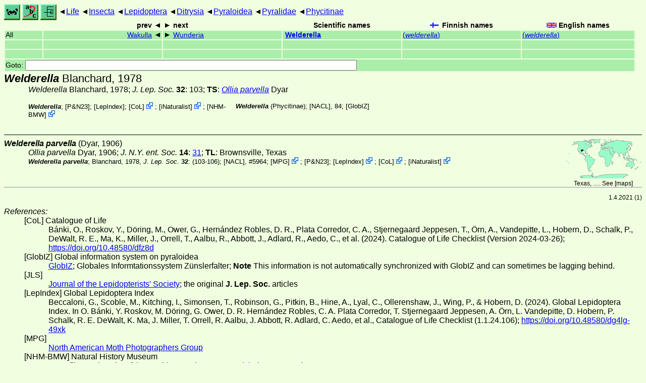

--- FILE ---
content_type: text/html
request_url: http://ftp.funet.fi/index/Science/bio/life/insecta/lepidoptera/ditrysia/pyraloidea/pyralidae/phycitinae/welderella/
body_size: 7785
content:
<!DOCTYPE html><html><head><title>Welderella</title>
<link rel="stylesheet" href="../../../../../../../life.css" type="text/css">
<!-- Generated by index-css.pl -->
<base target="_top">
<meta charset="utf-8"/></head><body>
<noscript><style>.js {display:none;}</style></noscript>
<div class=NAVBAR>
<a href="../../../../../../../intro.html"><img src="../../../../../../../icons/home.gif" alt="[HOME]"></a>
<a href="../../../../../../../warp/index.html"><img src="../../../../../../../icons/warp.gif" alt="[INDEXES]"></a>
<a href="../../../../../../../tree.html?find=welderella:Blanchard" target="tree_life"><img class="js" src="../../../../../../../icons/phylo.png" alt="[TREE]"></a>
<span class=up><a href="../../../../../../../">Life</a></span>
<span class=up><a href="../../../../../../">Insecta</a></span>
<span class=up><a href="../../../../../">Lepidoptera</a></span>
<span class=up><a href="../../../../">Ditrysia</a></span>
<span class=up><a href="../../../">Pyraloidea</a></span>
<span class=up><a href="../../">Pyralidae</a></span>
<span class=up><a href="../">Phycitinae</a></span>
</div>
<form action="/cgi-bin/life/goto"><table class=NAVIGATION><tr><th></th><th class=prev><span>prev</span></th>
<th class=next><span>next</span></th>
<th>Scientific names</TH>
<th><span class=fiflag>Finnish names</span></th>
<th><span class=gbflag>English names</span></th>
</tr>
<tr><td>All</td>
<td class=prev><span><a href="../wakulla">Wakulla</a></span></td>
<td class=next><span><a href="../wunderia">Wunderia</a></span></td>
<td>&nbsp;<b><a href="../../../../../../../warp/lepidoptera-30-list.html#welderella">Welderella</a></b>
</td>
<td><a href="../../../../../../../warp/lepidoptera-24-Finnish-list.html#welderella">(<i>welderella</i>)</a></td>
<td><a href="../../../../../../../warp/lepidoptera-24-English-list.html#welderella">(<i>welderella</i>)</a></td></tr>
<tr><td>&nbsp;</td>
<td class=prev></td>
<td class=next></td>
<td>&nbsp;</td>
<td></td>
<td></td></tr>
<tr><td>&nbsp;</td>
<td class=prev></td>
<td class=next></td>
<td>&nbsp;</td>
<td></td>
<td></td></tr>
<tr><td colspan=6><label>Goto: <input name=taxon size=80></label></td></tr>
</table>
</form>
<div class=PH><div class="TN" id="Welderella"><span class=TN><i>Welderella</i> Blanchard, 1978</span>

<div class=NAMES>
<ul class="SN">
<li><i>Welderella</i> Blanchard, 1978; <a href="#2552"><i> J. Lep. Soc. </i><b>32</b></a>: 103; <b>TS</b>: <a href="./#parvella"><i>Ollia parvella</i></a> Dyar
</ul>
</div>
<div class=MENTIONS>
<ul class="LR">
<li><i>Welderella</i>;  [<a href="#R3">P&N23</a>];  [<a href="#R4">LepIndex</a>]; <span class="ext"> [<a href="#R5">CoL</a>] <a href='https://www.catalogueoflife.org/data/taxon/92QF8'></a></span> ; <span class="ext"> [<a href="#R6">iNaturalist</a>] <a href='https://www.inaturalist.org/taxa/512699'></a></span> ; <span class="ext"> [<a href="#R7">NHM-BMW</a>] <a href='https://data.nhm.ac.uk/dataset/buttmoth/resource/c1727662-2d1e-426f-818c-d144552a747c/record/30458'></a></span> 
<li><i>Welderella</i> (Phycitinae); <a href="#13904">[NACL]</a>, 84;  [<a href="#R2">GlobIZ</a>]
</ul>
</div></div>
</div><ul class=SP>
<li>
<div class="TN" id="parvella"><span class=TN><i>Welderella parvella</i> (Dyar, 1906)</span><span class=MAP><img src="../../../../../../../maps/map/_---1cUNk.gif" alt=""> 
Texas, ..... See [<a href="#R8">maps</a>]</span>


<div class=NAMES>
<ul class="SN">
<li><i>Ollia parvella</i> Dyar, 1906; <a href="#7652"><i>J. N.Y. ent. Soc. </i><b>14</b></a>: <a href="https://archive.org/stream/journalofnewyork141906newy#page/31/mode/1up">31</a>; <b>TL</b>: Brownsville, Texas
</ul>
</div>
<div class=MENTIONS>
<ul class="LR">
<li><i>Welderella parvella</i>; Blanchard, 1978, <a href="#2552"><i> J. Lep. Soc. </i><b>32</b></a>: (103-106); <a href="#13904">[NACL]</a>, #5964; <span class="ext"> [<a href="#R9">MPG</a>] <a href='https://mothphotographersgroup.msstate.edu/species.php?hodges=5964'></a></span> ;  [<a href="#R3">P&N23</a>]; <span class="ext"> [<a href="#R4">LepIndex</a>] <a href='http://www.nhm.ac.uk/our-science/data/lepindex/detail/?taxonno=13830'></a></span> ; <span class="ext"> [<a href="#R5">CoL</a>] <a href='https://www.catalogueoflife.org/data/taxon/5BWZ3'></a></span> ; <span class="ext"> [<a href="#R6">iNaturalist</a>] <a href='https://www.inaturalist.org/taxa/512700'></a></span> 
</ul>
</div></div>
</ul>
<br><hr>
<p class=NOTE>1.4.2021 (1)</p><div><em>References:</em><ul class=RL>
<li id="R5">[CoL] Catalogue of Life<br>
Bánki, O., Roskov, Y., Döring, M., Ower, G., Hernández Robles, D. R., Plata Corredor, C. A., Stjernegaard Jeppesen, T., Örn, A., Vandepitte, L., Hobern, D., Schalk, P., DeWalt, R. E., Ma, K., Miller, J., Orrell, T., Aalbu, R., Abbott, J., Adlard, R., Aedo, C., et al. (2024). Catalogue of Life Checklist (Version 2024-03-26);  <a href="https://doi.org/10.48580/dfz8d">https://doi.org/10.48580/dfz8d</a>
<li id="R2">[GlobIZ] Global information system on pyraloidea<br>
 <a href="http://www.pyraloidea.org/">GlobIZ</a>; Globales Informtationssystem Zünslerfalter; <b>Note</b> This information is not automatically synchronized with GlobIZ and can sometimes be lagging behind.
<li id="R1">[JLS] <br>
 <a href="http://research.yale.edu/peabody/jls/">Journal of the Lepidopterists' Society</a>; the original <b>J. Lep. Soc.</b> articles 
<li id="R4">[LepIndex] Global Lepidoptera Index<br>
Beccaloni, G., Scoble, M., Kitching, I., Simonsen, T., Robinson, G., Pitkin, B., Hine, A., Lyal, C., Ollerenshaw, J., Wing, P., & Hobern, D. (2024). Global Lepidoptera Index. In O. Bánki, Y. Roskov, M. Döring, G. Ower, D. R. Hernández Robles, C. A. Plata Corredor, T. Stjernegaard Jeppesen, A. Örn, L. Vandepitte, D. Hobern, P. Schalk, R. E. DeWalt, K. Ma, J. Miller, T. Orrell, R. Aalbu, J. Abbott, R. Adlard, C. Aedo, et al., Catalogue of Life Checklist (1.1.24.106);  <a href="https://doi.org/10.48580/dg4lg-49xk">https://doi.org/10.48580/dg4lg-49xk</a>
<li id="R9">[MPG] <br>
 <a href="http://mothphotographersgroup.msstate.edu/">North American Moth Photographers Group</a>
<li id="R7">[NHM-BMW] Natural History Museum<br>
Butterflies and Moths of the World;  <a href="http://www.nhm.ac.uk/research-curation/research/projects/butmoth/search/">Generic Names and their Type-species</a>
<li id="R3">[P&N23] Pohl & Nanz, 2023<br>
Annotated Taxonomic Checklist of the Lepidoptera of North America, north of Mexico
<li id="R6">[iNaturalist] <br>
 <a href="https://www.inaturalist.org">iNaturalist</a>
<li id="R8">[maps] <br>
<strong>Warning!</strong> The maps are automatically generated from the textual information, and the process does not always produce acceptable result;  <a href="../../../../../../../about-maps.html">See about maps for more info.</a>
</ul></div>
<br><hr>
<div><em>Some related literature:</em>
<ul class=RL>
<li id="2552">Blanchard, 1978<br>
The status of <a href="./#parvella"><i>Ollia parvella</i></a> Dyar: Redescription in a new genus (Pyralidae)
<a href="http://images.peabody.yale.edu/lepsoc/jls/1970s/1978/1978-32(2)103-Blanchard.pdf"><i>J. Lep. Soc. </i><b>32</b></a>: 103-106
<li id="7652">Dyar, 1906<br>
Descriptions of new American moths
<i>J. N.Y. ent. Soc. </i><b>14</b>
: <a href="https://archive.org/stream/journalofnewyork141906newy#page/30/mode/1up">30</a>-31
<li id="13904">[NACL]; Hodges, 1983<br>
Check List of the Lepidoptera of America North of Mexico
<i>Check List Lep. Am. N of Mexico</i>
</ul></div>

<br>
<hr><p class=ENDNOTE>If you have corrections, comments or
 information to add into these pages, just send mail to
<a href="/cgi-bin/life/mail/moth/iki/fi/lolf2007?k0@c3b.irzf-iob.org">Markku Savela</a><br>
Keep in mind that the taxonomic information is copied from various sources,  and may include many inaccuracies. Expert help is welcome.
</body></html>
